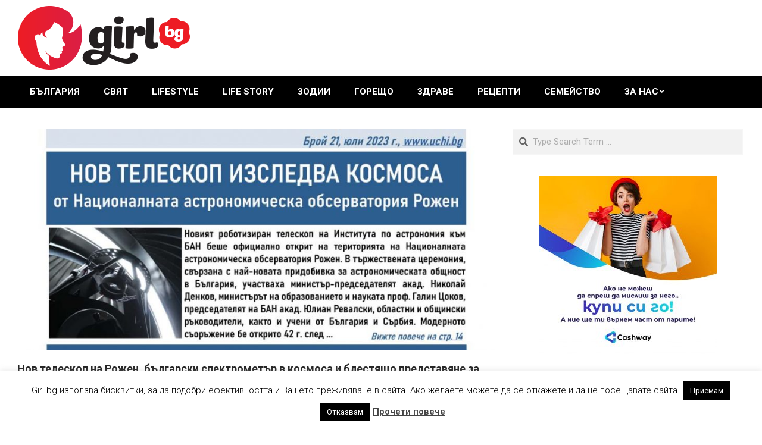

--- FILE ---
content_type: text/html; charset=UTF-8
request_url: https://girl.bg/2023/08/01/nov-teleskop-na-rozhen-balgarski-spektrometar-v-kosmosa-i-blestyashto-predstavyane-za-olimpijtsite-ni-v-noviya-broj-na-vestnik-uchi-bg/
body_size: 22750
content:
<!DOCTYPE html>
<html lang="bg-BG">

<head>
<meta charset="UTF-8" />
<meta name='robots' content='index, follow, max-image-preview:large, max-snippet:-1, max-video-preview:-1' />
<meta name="viewport" content="width=device-width, initial-scale=1" />
<meta name="generator" content="Magazine News Byte 2.12.1" />

	<!-- This site is optimized with the Yoast SEO plugin v26.7 - https://yoast.com/wordpress/plugins/seo/ -->
	<title>Нов телескоп на Рожен, български спектрометър в космоса и блестящо представяне за олимпийците ни в новия брой на вестник Uchi.bg | Girl.bg</title>
	<link rel="canonical" href="https://girl.bg/2023/08/01/nov-teleskop-na-rozhen-balgarski-spektrometar-v-kosmosa-i-blestyashto-predstavyane-za-olimpijtsite-ni-v-noviya-broj-na-vestnik-uchi-bg/" />
	<meta property="og:locale" content="bg_BG" />
	<meta property="og:type" content="article" />
	<meta property="og:title" content="Нов телескоп на Рожен, български спектрометър в космоса и блестящо представяне за олимпийците ни в новия брой на вестник Uchi.bg | Girl.bg" />
	<meta property="og:description" content="Новият брой на вестник Uchi.bg е вече тук и в него можете да видите: &#8211; Нов телескоп изследва космоса от Националната астрономическа обсерватория Рожен; &#8211; Български спетрометър участва в първата комерсиална мисия на Virgin Galactic; &#8211; Шест медала за математиците ни от Международната олимпиада в Япония; &#8211; INSAIT ще ръководивиж повече" />
	<meta property="og:url" content="https://girl.bg/2023/08/01/nov-teleskop-na-rozhen-balgarski-spektrometar-v-kosmosa-i-blestyashto-predstavyane-za-olimpijtsite-ni-v-noviya-broj-na-vestnik-uchi-bg/" />
	<meta property="og:site_name" content="Girl.bg" />
	<meta property="article:publisher" content="https://www.facebook.com/%d0%94%d0%b5%d1%86%d0%b0%d1%82%d0%b0-%d1%81%d0%b0-%d0%bd%d0%b0%d1%88%d0%b0%d1%82%d0%b0-%d0%b3%d0%be%d1%80%d0%b4%d0%be%d1%81%d1%82-805677522792327/" />
	<meta property="article:published_time" content="2023-08-01T11:58:16+00:00" />
	<meta property="og:image" content="https://girl.bg/wp-content/uploads/2023/08/Vestnik-Uchi.bg-21-broi-pyrva.jpg" />
	<meta property="og:image:width" content="1024" />
	<meta property="og:image:height" content="1448" />
	<meta property="og:image:type" content="image/jpeg" />
	<meta name="author" content="Girl&#039;s power" />
	<meta name="twitter:card" content="summary_large_image" />
	<meta name="twitter:creator" content="@Neutralencom" />
	<meta name="twitter:site" content="@Neutralencom" />
	<meta name="twitter:label1" content="Written by" />
	<meta name="twitter:data1" content="Girl&#039;s power" />
	<script type="application/ld+json" class="yoast-schema-graph">{"@context":"https://schema.org","@graph":[{"@type":"Article","@id":"https://girl.bg/2023/08/01/nov-teleskop-na-rozhen-balgarski-spektrometar-v-kosmosa-i-blestyashto-predstavyane-za-olimpijtsite-ni-v-noviya-broj-na-vestnik-uchi-bg/#article","isPartOf":{"@id":"https://girl.bg/2023/08/01/nov-teleskop-na-rozhen-balgarski-spektrometar-v-kosmosa-i-blestyashto-predstavyane-za-olimpijtsite-ni-v-noviya-broj-na-vestnik-uchi-bg/"},"author":{"name":"Girl's power","@id":"https://girl.bg/#/schema/person/d322d3566e79240ac6b31ed0df752f45"},"headline":"Нов телескоп на Рожен, български спектрометър в космоса и блестящо представяне за олимпийците ни в новия брой на вестник Uchi.bg","datePublished":"2023-08-01T11:58:16+00:00","mainEntityOfPage":{"@id":"https://girl.bg/2023/08/01/nov-teleskop-na-rozhen-balgarski-spektrometar-v-kosmosa-i-blestyashto-predstavyane-za-olimpijtsite-ni-v-noviya-broj-na-vestnik-uchi-bg/"},"wordCount":200,"commentCount":0,"image":{"@id":"https://girl.bg/2023/08/01/nov-teleskop-na-rozhen-balgarski-spektrometar-v-kosmosa-i-blestyashto-predstavyane-za-olimpijtsite-ni-v-noviya-broj-na-vestnik-uchi-bg/#primaryimage"},"thumbnailUrl":"https://girl.bg/wp-content/uploads/2023/08/Vestnik-Uchi.bg-21-broi-pyrva.jpg","keywords":["INSAIT","Virgin Galactic","вестник Uchi.bg","Националната астрономическа обсерватория Рожен"],"articleSection":["България","Горещо"],"inLanguage":"bg-BG","potentialAction":[{"@type":"CommentAction","name":"Comment","target":["https://girl.bg/2023/08/01/nov-teleskop-na-rozhen-balgarski-spektrometar-v-kosmosa-i-blestyashto-predstavyane-za-olimpijtsite-ni-v-noviya-broj-na-vestnik-uchi-bg/#respond"]}]},{"@type":"WebPage","@id":"https://girl.bg/2023/08/01/nov-teleskop-na-rozhen-balgarski-spektrometar-v-kosmosa-i-blestyashto-predstavyane-za-olimpijtsite-ni-v-noviya-broj-na-vestnik-uchi-bg/","url":"https://girl.bg/2023/08/01/nov-teleskop-na-rozhen-balgarski-spektrometar-v-kosmosa-i-blestyashto-predstavyane-za-olimpijtsite-ni-v-noviya-broj-na-vestnik-uchi-bg/","name":"Нов телескоп на Рожен, български спектрометър в космоса и блестящо представяне за олимпийците ни в новия брой на вестник Uchi.bg | Girl.bg","isPartOf":{"@id":"https://girl.bg/#website"},"primaryImageOfPage":{"@id":"https://girl.bg/2023/08/01/nov-teleskop-na-rozhen-balgarski-spektrometar-v-kosmosa-i-blestyashto-predstavyane-za-olimpijtsite-ni-v-noviya-broj-na-vestnik-uchi-bg/#primaryimage"},"image":{"@id":"https://girl.bg/2023/08/01/nov-teleskop-na-rozhen-balgarski-spektrometar-v-kosmosa-i-blestyashto-predstavyane-za-olimpijtsite-ni-v-noviya-broj-na-vestnik-uchi-bg/#primaryimage"},"thumbnailUrl":"https://girl.bg/wp-content/uploads/2023/08/Vestnik-Uchi.bg-21-broi-pyrva.jpg","datePublished":"2023-08-01T11:58:16+00:00","author":{"@id":"https://girl.bg/#/schema/person/d322d3566e79240ac6b31ed0df752f45"},"breadcrumb":{"@id":"https://girl.bg/2023/08/01/nov-teleskop-na-rozhen-balgarski-spektrometar-v-kosmosa-i-blestyashto-predstavyane-za-olimpijtsite-ni-v-noviya-broj-na-vestnik-uchi-bg/#breadcrumb"},"inLanguage":"bg-BG","potentialAction":[{"@type":"ReadAction","target":["https://girl.bg/2023/08/01/nov-teleskop-na-rozhen-balgarski-spektrometar-v-kosmosa-i-blestyashto-predstavyane-za-olimpijtsite-ni-v-noviya-broj-na-vestnik-uchi-bg/"]}]},{"@type":"ImageObject","inLanguage":"bg-BG","@id":"https://girl.bg/2023/08/01/nov-teleskop-na-rozhen-balgarski-spektrometar-v-kosmosa-i-blestyashto-predstavyane-za-olimpijtsite-ni-v-noviya-broj-na-vestnik-uchi-bg/#primaryimage","url":"https://girl.bg/wp-content/uploads/2023/08/Vestnik-Uchi.bg-21-broi-pyrva.jpg","contentUrl":"https://girl.bg/wp-content/uploads/2023/08/Vestnik-Uchi.bg-21-broi-pyrva.jpg","width":1024,"height":1448},{"@type":"BreadcrumbList","@id":"https://girl.bg/2023/08/01/nov-teleskop-na-rozhen-balgarski-spektrometar-v-kosmosa-i-blestyashto-predstavyane-za-olimpijtsite-ni-v-noviya-broj-na-vestnik-uchi-bg/#breadcrumb","itemListElement":[{"@type":"ListItem","position":1,"name":"Начало","item":"https://girl.bg/"},{"@type":"ListItem","position":2,"name":"Нов телескоп на Рожен, български спектрометър в космоса и блестящо представяне за олимпийците ни в новия брой на вестник Uchi.bg"}]},{"@type":"WebSite","@id":"https://girl.bg/#website","url":"https://girl.bg/","name":"Girl.bg","description":"Интернет портал за момичета","potentialAction":[{"@type":"SearchAction","target":{"@type":"EntryPoint","urlTemplate":"https://girl.bg/?s={search_term_string}"},"query-input":{"@type":"PropertyValueSpecification","valueRequired":true,"valueName":"search_term_string"}}],"inLanguage":"bg-BG"},{"@type":"Person","@id":"https://girl.bg/#/schema/person/d322d3566e79240ac6b31ed0df752f45","name":"Girl's power","image":{"@type":"ImageObject","inLanguage":"bg-BG","@id":"https://girl.bg/#/schema/person/image/","url":"https://secure.gravatar.com/avatar/74c121a5aaac3999930b785880e10b162df4fa4c18c945f84aacfe93c880da48?s=96&d=identicon&r=pg","contentUrl":"https://secure.gravatar.com/avatar/74c121a5aaac3999930b785880e10b162df4fa4c18c945f84aacfe93c880da48?s=96&d=identicon&r=pg","caption":"Girl's power"},"sameAs":["https://girl.bg/"],"url":"https://girl.bg/author/alexinfoag/"}]}</script>
	<!-- / Yoast SEO plugin. -->


<link rel='dns-prefetch' href='//secure.gravatar.com' />
<link rel='dns-prefetch' href='//stats.wp.com' />
<link rel='dns-prefetch' href='//fonts.googleapis.com' />
<link rel='dns-prefetch' href='//v0.wordpress.com' />
<link rel='dns-prefetch' href='//widgets.wp.com' />
<link rel='dns-prefetch' href='//s0.wp.com' />
<link rel='dns-prefetch' href='//0.gravatar.com' />
<link rel='dns-prefetch' href='//1.gravatar.com' />
<link rel='dns-prefetch' href='//2.gravatar.com' />
<link rel='dns-prefetch' href='//jetpack.wordpress.com' />
<link rel='dns-prefetch' href='//public-api.wordpress.com' />
<link rel="alternate" type="application/rss+xml" title="Girl.bg &raquo; Поток" href="https://girl.bg/feed/" />
<link rel="alternate" type="application/rss+xml" title="Girl.bg &raquo; поток за коментари" href="https://girl.bg/comments/feed/" />
<link rel="alternate" type="application/rss+xml" title="Girl.bg &raquo; поток за коментари на Нов телескоп на Рожен, български спектрометър в космоса и блестящо представяне за олимпийците ни в новия брой на вестник Uchi.bg" href="https://girl.bg/2023/08/01/nov-teleskop-na-rozhen-balgarski-spektrometar-v-kosmosa-i-blestyashto-predstavyane-za-olimpijtsite-ni-v-noviya-broj-na-vestnik-uchi-bg/feed/" />
<link rel="pingback" href="https://girl.bg/xmlrpc.php" />
<link rel="alternate" title="oEmbed (JSON)" type="application/json+oembed" href="https://girl.bg/wp-json/oembed/1.0/embed?url=https%3A%2F%2Fgirl.bg%2F2023%2F08%2F01%2Fnov-teleskop-na-rozhen-balgarski-spektrometar-v-kosmosa-i-blestyashto-predstavyane-za-olimpijtsite-ni-v-noviya-broj-na-vestnik-uchi-bg%2F" />
<link rel="alternate" title="oEmbed (XML)" type="text/xml+oembed" href="https://girl.bg/wp-json/oembed/1.0/embed?url=https%3A%2F%2Fgirl.bg%2F2023%2F08%2F01%2Fnov-teleskop-na-rozhen-balgarski-spektrometar-v-kosmosa-i-blestyashto-predstavyane-za-olimpijtsite-ni-v-noviya-broj-na-vestnik-uchi-bg%2F&#038;format=xml" />
<link rel="preload" href="https://girl.bg/wp-content/themes/magazine-news-byte/library/fonticons/webfonts/fa-solid-900.woff2" as="font" crossorigin="anonymous">
<link rel="preload" href="https://girl.bg/wp-content/themes/magazine-news-byte/library/fonticons/webfonts/fa-regular-400.woff2" as="font" crossorigin="anonymous">
<link rel="preload" href="https://girl.bg/wp-content/themes/magazine-news-byte/library/fonticons/webfonts/fa-brands-400.woff2" as="font" crossorigin="anonymous">
<style id='wp-img-auto-sizes-contain-inline-css'>
img:is([sizes=auto i],[sizes^="auto," i]){contain-intrinsic-size:3000px 1500px}
/*# sourceURL=wp-img-auto-sizes-contain-inline-css */
</style>
<link rel='stylesheet' id='jetpack_related-posts-css' href='https://girl.bg/wp-content/plugins/jetpack/modules/related-posts/related-posts.css?ver=20240116' media='all' />
<style id='wp-emoji-styles-inline-css'>

	img.wp-smiley, img.emoji {
		display: inline !important;
		border: none !important;
		box-shadow: none !important;
		height: 1em !important;
		width: 1em !important;
		margin: 0 0.07em !important;
		vertical-align: -0.1em !important;
		background: none !important;
		padding: 0 !important;
	}
/*# sourceURL=wp-emoji-styles-inline-css */
</style>
<style id='wp-block-library-inline-css'>
:root{--wp-block-synced-color:#7a00df;--wp-block-synced-color--rgb:122,0,223;--wp-bound-block-color:var(--wp-block-synced-color);--wp-editor-canvas-background:#ddd;--wp-admin-theme-color:#007cba;--wp-admin-theme-color--rgb:0,124,186;--wp-admin-theme-color-darker-10:#006ba1;--wp-admin-theme-color-darker-10--rgb:0,107,160.5;--wp-admin-theme-color-darker-20:#005a87;--wp-admin-theme-color-darker-20--rgb:0,90,135;--wp-admin-border-width-focus:2px}@media (min-resolution:192dpi){:root{--wp-admin-border-width-focus:1.5px}}.wp-element-button{cursor:pointer}:root .has-very-light-gray-background-color{background-color:#eee}:root .has-very-dark-gray-background-color{background-color:#313131}:root .has-very-light-gray-color{color:#eee}:root .has-very-dark-gray-color{color:#313131}:root .has-vivid-green-cyan-to-vivid-cyan-blue-gradient-background{background:linear-gradient(135deg,#00d084,#0693e3)}:root .has-purple-crush-gradient-background{background:linear-gradient(135deg,#34e2e4,#4721fb 50%,#ab1dfe)}:root .has-hazy-dawn-gradient-background{background:linear-gradient(135deg,#faaca8,#dad0ec)}:root .has-subdued-olive-gradient-background{background:linear-gradient(135deg,#fafae1,#67a671)}:root .has-atomic-cream-gradient-background{background:linear-gradient(135deg,#fdd79a,#004a59)}:root .has-nightshade-gradient-background{background:linear-gradient(135deg,#330968,#31cdcf)}:root .has-midnight-gradient-background{background:linear-gradient(135deg,#020381,#2874fc)}:root{--wp--preset--font-size--normal:16px;--wp--preset--font-size--huge:42px}.has-regular-font-size{font-size:1em}.has-larger-font-size{font-size:2.625em}.has-normal-font-size{font-size:var(--wp--preset--font-size--normal)}.has-huge-font-size{font-size:var(--wp--preset--font-size--huge)}.has-text-align-center{text-align:center}.has-text-align-left{text-align:left}.has-text-align-right{text-align:right}.has-fit-text{white-space:nowrap!important}#end-resizable-editor-section{display:none}.aligncenter{clear:both}.items-justified-left{justify-content:flex-start}.items-justified-center{justify-content:center}.items-justified-right{justify-content:flex-end}.items-justified-space-between{justify-content:space-between}.screen-reader-text{border:0;clip-path:inset(50%);height:1px;margin:-1px;overflow:hidden;padding:0;position:absolute;width:1px;word-wrap:normal!important}.screen-reader-text:focus{background-color:#ddd;clip-path:none;color:#444;display:block;font-size:1em;height:auto;left:5px;line-height:normal;padding:15px 23px 14px;text-decoration:none;top:5px;width:auto;z-index:100000}html :where(.has-border-color){border-style:solid}html :where([style*=border-top-color]){border-top-style:solid}html :where([style*=border-right-color]){border-right-style:solid}html :where([style*=border-bottom-color]){border-bottom-style:solid}html :where([style*=border-left-color]){border-left-style:solid}html :where([style*=border-width]){border-style:solid}html :where([style*=border-top-width]){border-top-style:solid}html :where([style*=border-right-width]){border-right-style:solid}html :where([style*=border-bottom-width]){border-bottom-style:solid}html :where([style*=border-left-width]){border-left-style:solid}html :where(img[class*=wp-image-]){height:auto;max-width:100%}:where(figure){margin:0 0 1em}html :where(.is-position-sticky){--wp-admin--admin-bar--position-offset:var(--wp-admin--admin-bar--height,0px)}@media screen and (max-width:600px){html :where(.is-position-sticky){--wp-admin--admin-bar--position-offset:0px}}

/*# sourceURL=wp-block-library-inline-css */
</style><style id='global-styles-inline-css'>
:root{--wp--preset--aspect-ratio--square: 1;--wp--preset--aspect-ratio--4-3: 4/3;--wp--preset--aspect-ratio--3-4: 3/4;--wp--preset--aspect-ratio--3-2: 3/2;--wp--preset--aspect-ratio--2-3: 2/3;--wp--preset--aspect-ratio--16-9: 16/9;--wp--preset--aspect-ratio--9-16: 9/16;--wp--preset--color--black: #000000;--wp--preset--color--cyan-bluish-gray: #abb8c3;--wp--preset--color--white: #ffffff;--wp--preset--color--pale-pink: #f78da7;--wp--preset--color--vivid-red: #cf2e2e;--wp--preset--color--luminous-vivid-orange: #ff6900;--wp--preset--color--luminous-vivid-amber: #fcb900;--wp--preset--color--light-green-cyan: #7bdcb5;--wp--preset--color--vivid-green-cyan: #00d084;--wp--preset--color--pale-cyan-blue: #8ed1fc;--wp--preset--color--vivid-cyan-blue: #0693e3;--wp--preset--color--vivid-purple: #9b51e0;--wp--preset--color--accent: #bd2e2e;--wp--preset--color--accent-font: #ffffff;--wp--preset--gradient--vivid-cyan-blue-to-vivid-purple: linear-gradient(135deg,rgb(6,147,227) 0%,rgb(155,81,224) 100%);--wp--preset--gradient--light-green-cyan-to-vivid-green-cyan: linear-gradient(135deg,rgb(122,220,180) 0%,rgb(0,208,130) 100%);--wp--preset--gradient--luminous-vivid-amber-to-luminous-vivid-orange: linear-gradient(135deg,rgb(252,185,0) 0%,rgb(255,105,0) 100%);--wp--preset--gradient--luminous-vivid-orange-to-vivid-red: linear-gradient(135deg,rgb(255,105,0) 0%,rgb(207,46,46) 100%);--wp--preset--gradient--very-light-gray-to-cyan-bluish-gray: linear-gradient(135deg,rgb(238,238,238) 0%,rgb(169,184,195) 100%);--wp--preset--gradient--cool-to-warm-spectrum: linear-gradient(135deg,rgb(74,234,220) 0%,rgb(151,120,209) 20%,rgb(207,42,186) 40%,rgb(238,44,130) 60%,rgb(251,105,98) 80%,rgb(254,248,76) 100%);--wp--preset--gradient--blush-light-purple: linear-gradient(135deg,rgb(255,206,236) 0%,rgb(152,150,240) 100%);--wp--preset--gradient--blush-bordeaux: linear-gradient(135deg,rgb(254,205,165) 0%,rgb(254,45,45) 50%,rgb(107,0,62) 100%);--wp--preset--gradient--luminous-dusk: linear-gradient(135deg,rgb(255,203,112) 0%,rgb(199,81,192) 50%,rgb(65,88,208) 100%);--wp--preset--gradient--pale-ocean: linear-gradient(135deg,rgb(255,245,203) 0%,rgb(182,227,212) 50%,rgb(51,167,181) 100%);--wp--preset--gradient--electric-grass: linear-gradient(135deg,rgb(202,248,128) 0%,rgb(113,206,126) 100%);--wp--preset--gradient--midnight: linear-gradient(135deg,rgb(2,3,129) 0%,rgb(40,116,252) 100%);--wp--preset--font-size--small: 13px;--wp--preset--font-size--medium: 20px;--wp--preset--font-size--large: 36px;--wp--preset--font-size--x-large: 42px;--wp--preset--spacing--20: 0.44rem;--wp--preset--spacing--30: 0.67rem;--wp--preset--spacing--40: 1rem;--wp--preset--spacing--50: 1.5rem;--wp--preset--spacing--60: 2.25rem;--wp--preset--spacing--70: 3.38rem;--wp--preset--spacing--80: 5.06rem;--wp--preset--shadow--natural: 6px 6px 9px rgba(0, 0, 0, 0.2);--wp--preset--shadow--deep: 12px 12px 50px rgba(0, 0, 0, 0.4);--wp--preset--shadow--sharp: 6px 6px 0px rgba(0, 0, 0, 0.2);--wp--preset--shadow--outlined: 6px 6px 0px -3px rgb(255, 255, 255), 6px 6px rgb(0, 0, 0);--wp--preset--shadow--crisp: 6px 6px 0px rgb(0, 0, 0);}:where(.is-layout-flex){gap: 0.5em;}:where(.is-layout-grid){gap: 0.5em;}body .is-layout-flex{display: flex;}.is-layout-flex{flex-wrap: wrap;align-items: center;}.is-layout-flex > :is(*, div){margin: 0;}body .is-layout-grid{display: grid;}.is-layout-grid > :is(*, div){margin: 0;}:where(.wp-block-columns.is-layout-flex){gap: 2em;}:where(.wp-block-columns.is-layout-grid){gap: 2em;}:where(.wp-block-post-template.is-layout-flex){gap: 1.25em;}:where(.wp-block-post-template.is-layout-grid){gap: 1.25em;}.has-black-color{color: var(--wp--preset--color--black) !important;}.has-cyan-bluish-gray-color{color: var(--wp--preset--color--cyan-bluish-gray) !important;}.has-white-color{color: var(--wp--preset--color--white) !important;}.has-pale-pink-color{color: var(--wp--preset--color--pale-pink) !important;}.has-vivid-red-color{color: var(--wp--preset--color--vivid-red) !important;}.has-luminous-vivid-orange-color{color: var(--wp--preset--color--luminous-vivid-orange) !important;}.has-luminous-vivid-amber-color{color: var(--wp--preset--color--luminous-vivid-amber) !important;}.has-light-green-cyan-color{color: var(--wp--preset--color--light-green-cyan) !important;}.has-vivid-green-cyan-color{color: var(--wp--preset--color--vivid-green-cyan) !important;}.has-pale-cyan-blue-color{color: var(--wp--preset--color--pale-cyan-blue) !important;}.has-vivid-cyan-blue-color{color: var(--wp--preset--color--vivid-cyan-blue) !important;}.has-vivid-purple-color{color: var(--wp--preset--color--vivid-purple) !important;}.has-black-background-color{background-color: var(--wp--preset--color--black) !important;}.has-cyan-bluish-gray-background-color{background-color: var(--wp--preset--color--cyan-bluish-gray) !important;}.has-white-background-color{background-color: var(--wp--preset--color--white) !important;}.has-pale-pink-background-color{background-color: var(--wp--preset--color--pale-pink) !important;}.has-vivid-red-background-color{background-color: var(--wp--preset--color--vivid-red) !important;}.has-luminous-vivid-orange-background-color{background-color: var(--wp--preset--color--luminous-vivid-orange) !important;}.has-luminous-vivid-amber-background-color{background-color: var(--wp--preset--color--luminous-vivid-amber) !important;}.has-light-green-cyan-background-color{background-color: var(--wp--preset--color--light-green-cyan) !important;}.has-vivid-green-cyan-background-color{background-color: var(--wp--preset--color--vivid-green-cyan) !important;}.has-pale-cyan-blue-background-color{background-color: var(--wp--preset--color--pale-cyan-blue) !important;}.has-vivid-cyan-blue-background-color{background-color: var(--wp--preset--color--vivid-cyan-blue) !important;}.has-vivid-purple-background-color{background-color: var(--wp--preset--color--vivid-purple) !important;}.has-black-border-color{border-color: var(--wp--preset--color--black) !important;}.has-cyan-bluish-gray-border-color{border-color: var(--wp--preset--color--cyan-bluish-gray) !important;}.has-white-border-color{border-color: var(--wp--preset--color--white) !important;}.has-pale-pink-border-color{border-color: var(--wp--preset--color--pale-pink) !important;}.has-vivid-red-border-color{border-color: var(--wp--preset--color--vivid-red) !important;}.has-luminous-vivid-orange-border-color{border-color: var(--wp--preset--color--luminous-vivid-orange) !important;}.has-luminous-vivid-amber-border-color{border-color: var(--wp--preset--color--luminous-vivid-amber) !important;}.has-light-green-cyan-border-color{border-color: var(--wp--preset--color--light-green-cyan) !important;}.has-vivid-green-cyan-border-color{border-color: var(--wp--preset--color--vivid-green-cyan) !important;}.has-pale-cyan-blue-border-color{border-color: var(--wp--preset--color--pale-cyan-blue) !important;}.has-vivid-cyan-blue-border-color{border-color: var(--wp--preset--color--vivid-cyan-blue) !important;}.has-vivid-purple-border-color{border-color: var(--wp--preset--color--vivid-purple) !important;}.has-vivid-cyan-blue-to-vivid-purple-gradient-background{background: var(--wp--preset--gradient--vivid-cyan-blue-to-vivid-purple) !important;}.has-light-green-cyan-to-vivid-green-cyan-gradient-background{background: var(--wp--preset--gradient--light-green-cyan-to-vivid-green-cyan) !important;}.has-luminous-vivid-amber-to-luminous-vivid-orange-gradient-background{background: var(--wp--preset--gradient--luminous-vivid-amber-to-luminous-vivid-orange) !important;}.has-luminous-vivid-orange-to-vivid-red-gradient-background{background: var(--wp--preset--gradient--luminous-vivid-orange-to-vivid-red) !important;}.has-very-light-gray-to-cyan-bluish-gray-gradient-background{background: var(--wp--preset--gradient--very-light-gray-to-cyan-bluish-gray) !important;}.has-cool-to-warm-spectrum-gradient-background{background: var(--wp--preset--gradient--cool-to-warm-spectrum) !important;}.has-blush-light-purple-gradient-background{background: var(--wp--preset--gradient--blush-light-purple) !important;}.has-blush-bordeaux-gradient-background{background: var(--wp--preset--gradient--blush-bordeaux) !important;}.has-luminous-dusk-gradient-background{background: var(--wp--preset--gradient--luminous-dusk) !important;}.has-pale-ocean-gradient-background{background: var(--wp--preset--gradient--pale-ocean) !important;}.has-electric-grass-gradient-background{background: var(--wp--preset--gradient--electric-grass) !important;}.has-midnight-gradient-background{background: var(--wp--preset--gradient--midnight) !important;}.has-small-font-size{font-size: var(--wp--preset--font-size--small) !important;}.has-medium-font-size{font-size: var(--wp--preset--font-size--medium) !important;}.has-large-font-size{font-size: var(--wp--preset--font-size--large) !important;}.has-x-large-font-size{font-size: var(--wp--preset--font-size--x-large) !important;}
/*# sourceURL=global-styles-inline-css */
</style>

<style id='classic-theme-styles-inline-css'>
/*! This file is auto-generated */
.wp-block-button__link{color:#fff;background-color:#32373c;border-radius:9999px;box-shadow:none;text-decoration:none;padding:calc(.667em + 2px) calc(1.333em + 2px);font-size:1.125em}.wp-block-file__button{background:#32373c;color:#fff;text-decoration:none}
/*# sourceURL=/wp-includes/css/classic-themes.min.css */
</style>
<link rel='stylesheet' id='titan-adminbar-styles-css' href='https://girl.bg/wp-content/plugins/anti-spam/assets/css/admin-bar.css?ver=7.4.0' media='all' />
<link rel='stylesheet' id='cntctfrm_form_style-css' href='https://girl.bg/wp-content/plugins/contact-form-plugin/css/form_style.css?ver=4.3.6' media='all' />
<link rel='stylesheet' id='cookie-law-info-css' href='https://girl.bg/wp-content/plugins/cookie-law-info/legacy/public/css/cookie-law-info-public.css?ver=3.3.9.1' media='all' />
<link rel='stylesheet' id='cookie-law-info-gdpr-css' href='https://girl.bg/wp-content/plugins/cookie-law-info/legacy/public/css/cookie-law-info-gdpr.css?ver=3.3.9.1' media='all' />
<link rel='stylesheet' id='lightSlider-css' href='https://girl.bg/wp-content/plugins/hootkit/assets/lightSlider.min.css?ver=1.1.2' media='' />
<link rel='stylesheet' id='font-awesome-css' href='https://girl.bg/wp-content/themes/magazine-news-byte/library/fonticons/font-awesome.css?ver=5.15.4' media='all' />
<link rel='stylesheet' id='jetpack_likes-css' href='https://girl.bg/wp-content/plugins/jetpack/modules/likes/style.css?ver=15.4' media='all' />
<link rel='stylesheet' id='magnb-googlefont-css' href='https://fonts.googleapis.com/css2?family=Roboto:ital,wght@0,300;0,400;0,500;0,600;0,700;0,800;1,400;1,700&#038;family=Lora:ital,wght@0,400;0,700;1,400;1,700&#038;display=swap' media='all' />
<link rel='stylesheet' id='hoot-style-css' href='https://girl.bg/wp-content/themes/magazine-news-byte/style.css?ver=2.12.1' media='all' />
<link rel='stylesheet' id='magnb-hootkit-css' href='https://girl.bg/wp-content/themes/magazine-news-byte/hootkit/hootkit.css?ver=2.12.1' media='all' />
<link rel='stylesheet' id='hoot-wpblocks-css' href='https://girl.bg/wp-content/themes/magazine-news-byte/include/blocks/wpblocks.css?ver=2.12.1' media='all' />
<style id='hoot-wpblocks-inline-css'>
.hgrid {  max-width: 1440px; }  a {  color: #bd2e2e; }  a:hover {  color: #8e2222; }  .accent-typo {  background: #bd2e2e;  color: #ffffff; }  .invert-typo {  color: #ffffff; }  .enforce-typo {  background: #ffffff; }  body.wordpress input[type="submit"], body.wordpress #submit, body.wordpress .button {  border-color: #bd2e2e;  background: #bd2e2e;  color: #ffffff; }  body.wordpress input[type="submit"]:hover, body.wordpress #submit:hover, body.wordpress .button:hover, body.wordpress input[type="submit"]:focus, body.wordpress #submit:focus, body.wordpress .button:focus {  color: #bd2e2e;  background: #ffffff; }  h1, h2, h3, h4, h5, h6, .title, .titlefont {  font-family: "Roboto", sans-serif;  text-transform: none; }  #main.main,#header-supplementary {  background: #ffffff; }  #header-supplementary {  background: #bd2e2e;  color: #ffffff; }  #header-supplementary h1, #header-supplementary h2, #header-supplementary h3, #header-supplementary h4, #header-supplementary h5, #header-supplementary h6, #header-supplementary .title {  color: inherit;  margin: 0px; }  #header-supplementary .js-search .searchform.expand .searchtext {  background: #bd2e2e; }  #header-supplementary .js-search .searchform.expand .searchtext, #header-supplementary .js-search .searchform.expand .js-search-placeholder, .header-supplementary a, .header-supplementary a:hover {  color: inherit; }  #header-supplementary .menu-items > li > a {  color: #ffffff; }  #header-supplementary .menu-items li.current-menu-item:not(.nohighlight), #header-supplementary .menu-items li.current-menu-ancestor, #header-supplementary .menu-items li:hover {  background: #ffffff; }  #header-supplementary .menu-items li.current-menu-item:not(.nohighlight) > a, #header-supplementary .menu-items li.current-menu-ancestor > a, #header-supplementary .menu-items li:hover > a {  color: #bd2e2e; }  #topbar {  background: #bd2e2e;  color: #ffffff; }  #topbar.js-search .searchform.expand .searchtext {  background: #bd2e2e; }  #topbar.js-search .searchform.expand .searchtext,#topbar .js-search-placeholder {  color: #ffffff; }  #site-logo.logo-border {  border-color: #bd2e2e; }  .header-aside-search.js-search .searchform i.fa-search {  color: #bd2e2e; }  #site-title {  font-family: "Lora", serif;  text-transform: uppercase; }  #site-description {  text-transform: uppercase; }  .site-logo-with-icon #site-title i {  font-size: 50px; }  .site-logo-mixed-image img {  max-width: 200px; }  .site-title-line em {  color: #bd2e2e; }  .site-title-line mark {  background: #bd2e2e;  color: #ffffff; }  .site-title-heading-font {  font-family: "Roboto", sans-serif; }  .menu-items ul {  background: #ffffff; }  .menu-items li.current-menu-item:not(.nohighlight), .menu-items li.current-menu-ancestor, .menu-items li:hover {  background: #bd2e2e; }  .menu-items li.current-menu-item:not(.nohighlight) > a, .menu-items li.current-menu-ancestor > a, .menu-items li:hover > a {  color: #ffffff; }  .more-link, .more-link a {  color: #bd2e2e; }  .more-link:hover, .more-link:hover a {  color: #8e2222; }  .sidebar .widget-title,.sub-footer .widget-title, .footer .widget-title {  background: #bd2e2e;  color: #ffffff; }  .main-content-grid,.widget,.frontpage-area {  margin-top: 35px; }  .widget,.frontpage-area {  margin-bottom: 35px; }  .frontpage-area.module-bg-highlight, .frontpage-area.module-bg-color, .frontpage-area.module-bg-image {  padding: 35px 0; }  .footer .widget {  margin: 20px 0; }  .js-search .searchform.expand .searchtext {  background: #ffffff; }  #infinite-handle span,.lrm-form a.button, .lrm-form button, .lrm-form button[type=submit], .lrm-form #buddypress input[type=submit], .lrm-form input[type=submit],.widget_newsletterwidget input.tnp-submit[type=submit], .widget_newsletterwidgetminimal input.tnp-submit[type=submit],.widget_breadcrumb_navxt .breadcrumbs > .hoot-bcn-pretext {  background: #bd2e2e;  color: #ffffff; }  .woocommerce nav.woocommerce-pagination ul li a:focus, .woocommerce nav.woocommerce-pagination ul li a:hover {  color: #8e2222; }  .woocommerce div.product .woocommerce-tabs ul.tabs li:hover,.woocommerce div.product .woocommerce-tabs ul.tabs li.active {  background: #bd2e2e; }  .woocommerce div.product .woocommerce-tabs ul.tabs li:hover a, .woocommerce div.product .woocommerce-tabs ul.tabs li:hover a:hover,.woocommerce div.product .woocommerce-tabs ul.tabs li.active a {  color: #ffffff; }  .wc-block-components-button, .woocommerce #respond input#submit.alt, .woocommerce a.button.alt, .woocommerce button.button.alt, .woocommerce input.button.alt {  border-color: #bd2e2e;  background: #bd2e2e;  color: #ffffff; }  .wc-block-components-button:hover, .woocommerce #respond input#submit.alt:hover, .woocommerce a.button.alt:hover, .woocommerce button.button.alt:hover, .woocommerce input.button.alt:hover {  background: #ffffff;  color: #bd2e2e; }  .widget_newsletterwidget input.tnp-submit[type=submit]:hover, .widget_newsletterwidgetminimal input.tnp-submit[type=submit]:hover {  background: #8e2222;  color: #ffffff; }  .widget_breadcrumb_navxt .breadcrumbs > .hoot-bcn-pretext:after {  border-left-color: #bd2e2e; }  .flycart-toggle, .flycart-panel {  background: #ffffff; }  .lSSlideOuter ul.lSPager.lSpg > li:hover a, .lSSlideOuter ul.lSPager.lSpg > li.active a {  background-color: #bd2e2e; }  .lSSlideOuter ul.lSPager.lSpg > li a {  border-color: #bd2e2e; }  .widget .viewall a {  background: #ffffff; }  .widget .viewall a:hover {  background: #ffffff;  color: #bd2e2e; }  .bottomborder-line:after,.bottomborder-shadow:after {  margin-top: 35px; }  .topborder-line:before,.topborder-shadow:before {  margin-bottom: 35px; }  .cta-subtitle {  color: #bd2e2e; }  .content-block-icon i {  color: #bd2e2e; }  .icon-style-circle,.icon-style-square {  border-color: #bd2e2e; }  .content-block-style3 .content-block-icon {  background: #ffffff; }  :root .has-accent-color,.is-style-outline>.wp-block-button__link:not(.has-text-color), .wp-block-button__link.is-style-outline:not(.has-text-color) {  color: #bd2e2e; }  :root .has-accent-background-color,.wp-block-button__link,.wp-block-button__link:hover,.wp-block-search__button,.wp-block-search__button:hover, .wp-block-file__button,.wp-block-file__button:hover {  background: #bd2e2e; }  :root .has-accent-font-color,.wp-block-button__link,.wp-block-button__link:hover,.wp-block-search__button,.wp-block-search__button:hover, .wp-block-file__button,.wp-block-file__button:hover {  color: #ffffff; }  :root .has-accent-font-background-color {  background: #ffffff; }  @media only screen and (max-width: 969px){ #header-supplementary .mobilemenu-fixed .menu-toggle, #header-supplementary .mobilemenu-fixed .menu-items {  background: #bd2e2e; }  .mobilemenu-fixed .menu-toggle, .mobilemenu-fixed .menu-items {  background: #ffffff; }  .sidebar {  margin-top: 35px; }  .frontpage-widgetarea > div.hgrid > [class*="hgrid-span-"] {  margin-bottom: 35px; }  } @media only screen and (min-width: 970px){ .slider-style2 .lSAction > a {  border-color: #bd2e2e;  background: #bd2e2e;  color: #ffffff; }  .slider-style2 .lSAction > a:hover {  background: #ffffff;  color: #bd2e2e; }  }
/*# sourceURL=hoot-wpblocks-inline-css */
</style>
<link rel='stylesheet' id='sharedaddy-css' href='https://girl.bg/wp-content/plugins/jetpack/modules/sharedaddy/sharing.css?ver=15.4' media='all' />
<link rel='stylesheet' id='social-logos-css' href='https://girl.bg/wp-content/plugins/jetpack/_inc/social-logos/social-logos.min.css?ver=15.4' media='all' />
<script id="jetpack_related-posts-js-extra">
var related_posts_js_options = {"post_heading":"h4"};
//# sourceURL=jetpack_related-posts-js-extra
</script>
<script src="https://girl.bg/wp-content/plugins/jetpack/_inc/build/related-posts/related-posts.min.js?ver=20240116" id="jetpack_related-posts-js"></script>
<script src="https://girl.bg/wp-includes/js/jquery/jquery.min.js?ver=3.7.1" id="jquery-core-js"></script>
<script src="https://girl.bg/wp-includes/js/jquery/jquery-migrate.min.js?ver=3.4.1" id="jquery-migrate-js"></script>
<script id="cookie-law-info-js-extra">
var Cli_Data = {"nn_cookie_ids":[],"cookielist":[],"non_necessary_cookies":[],"ccpaEnabled":"","ccpaRegionBased":"","ccpaBarEnabled":"","strictlyEnabled":["necessary","obligatoire"],"ccpaType":"gdpr","js_blocking":"","custom_integration":"","triggerDomRefresh":"","secure_cookies":""};
var cli_cookiebar_settings = {"animate_speed_hide":"500","animate_speed_show":"500","background":"#fff","border":"#444","border_on":"","button_1_button_colour":"#000","button_1_button_hover":"#000000","button_1_link_colour":"#fff","button_1_as_button":"1","button_1_new_win":"","button_2_button_colour":"#333","button_2_button_hover":"#292929","button_2_link_colour":"#444","button_2_as_button":"","button_2_hidebar":"","button_3_button_colour":"#000","button_3_button_hover":"#000000","button_3_link_colour":"#fff","button_3_as_button":"1","button_3_new_win":"","button_4_button_colour":"#000","button_4_button_hover":"#000000","button_4_link_colour":"#fff","button_4_as_button":"1","button_7_button_colour":"#61a229","button_7_button_hover":"#4e8221","button_7_link_colour":"#fff","button_7_as_button":"1","button_7_new_win":"","font_family":"inherit","header_fix":"","notify_animate_hide":"","notify_animate_show":"1","notify_div_id":"#cookie-law-info-bar","notify_position_horizontal":"right","notify_position_vertical":"bottom","scroll_close":"","scroll_close_reload":"","accept_close_reload":"","reject_close_reload":"","showagain_tab":"1","showagain_background":"#fff","showagain_border":"#000","showagain_div_id":"#cookie-law-info-again","showagain_x_position":"100px","text":"#000","show_once_yn":"1","show_once":"20000","logging_on":"","as_popup":"","popup_overlay":"1","bar_heading_text":"","cookie_bar_as":"banner","popup_showagain_position":"bottom-right","widget_position":"left"};
var log_object = {"ajax_url":"https://girl.bg/wp-admin/admin-ajax.php"};
//# sourceURL=cookie-law-info-js-extra
</script>
<script src="https://girl.bg/wp-content/plugins/cookie-law-info/legacy/public/js/cookie-law-info-public.js?ver=3.3.9.1" id="cookie-law-info-js"></script>
<link rel="https://api.w.org/" href="https://girl.bg/wp-json/" /><link rel="alternate" title="JSON" type="application/json" href="https://girl.bg/wp-json/wp/v2/posts/24363" /><link rel="EditURI" type="application/rsd+xml" title="RSD" href="https://girl.bg/xmlrpc.php?rsd" />
<meta name="generator" content="WordPress 6.9" />
<link rel='shortlink' href='https://wp.me/p8cUPY-6kX' />
<meta property="fb:app_id" content=""/><!-- Google tag (gtag.js) -->
<script async src="https://www.googletagmanager.com/gtag/js?id=G-G6V49S60R9"></script>
<script>
  window.dataLayer = window.dataLayer || [];
  function gtag(){dataLayer.push(arguments);}
  gtag('js', new Date());

  gtag('config', 'G-G6V49S60R9');
</script>

<script data-host="https://count.bg" data-dnt="false" src="https://count.bg/js/script.js" id="ZwSg9rf6GA" async defer></script>
	<style>img#wpstats{display:none}</style>
		      <meta name="onesignal" content="wordpress-plugin"/>
            <script>

      window.OneSignalDeferred = window.OneSignalDeferred || [];

      OneSignalDeferred.push(function(OneSignal) {
        var oneSignal_options = {};
        window._oneSignalInitOptions = oneSignal_options;

        oneSignal_options['serviceWorkerParam'] = { scope: '/' };
oneSignal_options['serviceWorkerPath'] = 'OneSignalSDKWorker.js.php';

        OneSignal.Notifications.setDefaultUrl("https://girl.bg");

        oneSignal_options['wordpress'] = true;
oneSignal_options['appId'] = 'f061013f-7552-4df0-bdb2-a9102cec0cbc';
oneSignal_options['allowLocalhostAsSecureOrigin'] = true;
oneSignal_options['welcomeNotification'] = { };
oneSignal_options['welcomeNotification']['title'] = "Последно от Girl.bg";
oneSignal_options['welcomeNotification']['message'] = "Благодарим Ви!";
oneSignal_options['welcomeNotification']['url'] = "https://girl.bg/";
oneSignal_options['path'] = "https://girl.bg/wp-content/plugins/onesignal-free-web-push-notifications/sdk_files/";
oneSignal_options['persistNotification'] = false;
oneSignal_options['promptOptions'] = { };
oneSignal_options['promptOptions']['actionMessage'] = "Искате ли да получавате известия от Girl.bg?";
oneSignal_options['promptOptions']['exampleNotificationTitleDesktop'] = "Получавай известия от Girl.bg";
oneSignal_options['promptOptions']['exampleNotificationMessageDesktop'] = "Получавай известия от Girl.bg";
oneSignal_options['promptOptions']['exampleNotificationTitleMobile'] = "Получавай известия от Girl.bg";
oneSignal_options['promptOptions']['exampleNotificationMessageMobile'] = "Получавай известия от Girl.bg";
oneSignal_options['promptOptions']['exampleNotificationCaption'] = "Можете да се отпишете по всяко време";
oneSignal_options['promptOptions']['acceptButtonText'] = "Съгласен съм";
oneSignal_options['promptOptions']['cancelButtonText'] = "Не, благодаря";
oneSignal_options['promptOptions']['siteName'] = "https://girl.bg/";
oneSignal_options['promptOptions']['autoAcceptTitle'] = "Съгласен съм";
oneSignal_options['notifyButton'] = { };
oneSignal_options['notifyButton']['enable'] = true;
oneSignal_options['notifyButton']['position'] = 'bottom-left';
oneSignal_options['notifyButton']['theme'] = 'default';
oneSignal_options['notifyButton']['size'] = 'medium';
oneSignal_options['notifyButton']['showCredit'] = true;
oneSignal_options['notifyButton']['text'] = {};
oneSignal_options['notifyButton']['text']['tip.state.unsubscribed'] = 'Благодарим Ви! Надяваме се да се абонирате отново.';
oneSignal_options['notifyButton']['text']['tip.state.subscribed'] = 'Благодарим Ви!';
oneSignal_options['notifyButton']['text']['tip.state.blocked'] = 'Вие няма да получавате известия';
oneSignal_options['notifyButton']['text']['message.action.subscribed'] = 'Благодарим Ви!';
oneSignal_options['notifyButton']['text']['message.action.resubscribed'] = 'Ще получавате известия от Girl.bg';
oneSignal_options['notifyButton']['text']['message.action.unsubscribed'] = 'Няма да получавате известия от Girl.bg';
oneSignal_options['notifyButton']['text']['dialog.main.title'] = 'Запиши се';
oneSignal_options['notifyButton']['text']['dialog.main.button.unsubscribe'] = 'Отпиши се';
oneSignal_options['notifyButton']['text']['dialog.blocked.title'] = 'Получавай известия';
oneSignal_options['notifyButton']['text']['dialog.blocked.message'] = 'Получавай известия';
oneSignal_options['notifyButton']['colors'] = {};
oneSignal_options['notifyButton']['offset'] = {};
              OneSignal.init(window._oneSignalInitOptions);
              OneSignal.Slidedown.promptPush()      });

      function documentInitOneSignal() {
        var oneSignal_elements = document.getElementsByClassName("OneSignal-prompt");

        var oneSignalLinkClickHandler = function(event) { OneSignal.Notifications.requestPermission(); event.preventDefault(); };        for(var i = 0; i < oneSignal_elements.length; i++)
          oneSignal_elements[i].addEventListener('click', oneSignalLinkClickHandler, false);
      }

      if (document.readyState === 'complete') {
           documentInitOneSignal();
      }
      else {
           window.addEventListener("load", function(event){
               documentInitOneSignal();
          });
      }
    </script>
<link rel="icon" href="https://girl.bg/wp-content/uploads/2016/12/cropped-fav-32x32.png" sizes="32x32" />
<link rel="icon" href="https://girl.bg/wp-content/uploads/2016/12/cropped-fav-192x192.png" sizes="192x192" />
<link rel="apple-touch-icon" href="https://girl.bg/wp-content/uploads/2016/12/cropped-fav-180x180.png" />
<meta name="msapplication-TileImage" content="https://girl.bg/wp-content/uploads/2016/12/cropped-fav-270x270.png" />
		<style id="wp-custom-css">
			.menu-items .menu-description {
    display: none;}
.menu-items > li > a {
    padding: 20px;}
#header-supplementary {
    background: #000;
}
@media screen and (max-width:1480px) {
.a2a_floating_style {
    display: none;
}
}		</style>
		<link rel='stylesheet' id='dashicons-css' href='https://girl.bg/wp-includes/css/dashicons.min.css?ver=6.9' media='all' />
<link rel='stylesheet' id='thickbox-css' href='https://girl.bg/wp-includes/js/thickbox/thickbox.css?ver=6.9' media='all' />
</head>

<body class="wp-singular post-template-default single single-post postid-24363 single-format-standard wp-custom-logo wp-theme-magazine-news-byte magazine-news-byte wordpress ltr bg bg-bg parent-theme logged-out custom-background singular singular-post singular-post-24363" dir="ltr" itemscope="itemscope" itemtype="https://schema.org/Blog">

	
	<a href="#main" class="screen-reader-text">Skip to content</a>

	
	<div id="page-wrapper" class=" site-stretch page-wrapper sitewrap-wide-right sidebarsN sidebars1 hoot-cf7-style hoot-mapp-style hoot-jetpack-style hoot-sticky-sidebar">

		
		<header id="header" class="site-header header-layout-primary-widget-area header-layout-secondary-bottom tablemenu" role="banner" itemscope="itemscope" itemtype="https://schema.org/WPHeader">

			
			<div id="header-primary" class=" header-part header-primary header-primary-widget-area">
				<div class="hgrid">
					<div class="table hgrid-span-12">
							<div id="branding" class="site-branding branding table-cell-mid">
		<div id="site-logo" class="site-logo-image">
			<div id="site-logo-image" class="site-logo-image"><div id="site-title" class="site-title" itemprop="headline"><a href="https://girl.bg/" class="custom-logo-link" rel="home"><img width="290" height="107" src="https://girl.bg/wp-content/uploads/2017/04/cropped-logo.png" class="custom-logo" alt="Girl.bg" /></a><div style="height: 1px;width: 1px;margin: -1px;overflow: hidden;position: absolute !important">Girl.bg</div></div></div>		</div>
	</div><!-- #branding -->
	<div id="header-aside" class=" header-aside table-cell-mid header-aside-widget-area "></div>					</div>
				</div>
			</div>

					<div id="header-supplementary" class=" header-part header-supplementary header-supplementary-bottom header-supplementary-left header-supplementary-mobilemenu-fixed with-menubg">
			<div class="hgrid">
				<div class="hgrid-span-12">
					<div class="menu-area-wrap">
							<div class="screen-reader-text">Primary Navigation Menu</div>
	<nav id="menu-primary" class="menu nav-menu menu-primary mobilemenu-fixed mobilesubmenu-click" role="navigation" itemscope="itemscope" itemtype="https://schema.org/SiteNavigationElement">
		<a class="menu-toggle" href="#"><span class="menu-toggle-text">Menu</span><i class="fas fa-bars"></i></a>

		<ul id="menu-primary-items" class="menu-items sf-menu menu"><li id="menu-item-54" class="menu-item menu-item-type-taxonomy menu-item-object-category current-post-ancestor current-menu-parent current-post-parent menu-item-54"><a href="https://girl.bg/bg-novini/"><span class="menu-title">България</span><span class="menu-description enforce-body-font">Актуални светски клюки от България</span></a></li>
<li id="menu-item-7" class="menu-item menu-item-type-taxonomy menu-item-object-category menu-item-7"><a href="https://girl.bg/svetski-klyuki/"><span class="menu-title">Свят</span></a></li>
<li id="menu-item-50" class="menu-item menu-item-type-taxonomy menu-item-object-category menu-item-50"><a href="https://girl.bg/modni-saveti/"><span class="menu-title">Lifestyle</span><span class="menu-description enforce-body-font">Лайфстайл новини за модерните жени</span></a></li>
<li id="menu-item-63" class="menu-item menu-item-type-taxonomy menu-item-object-category menu-item-63"><a href="https://girl.bg/interesni-istorii-ot-sveta/"><span class="menu-title">Life Story</span><span class="menu-description enforce-body-font">Забавни новини от България и света</span></a></li>
<li id="menu-item-52" class="menu-item menu-item-type-taxonomy menu-item-object-category menu-item-52"><a href="https://girl.bg/novini-za-vsichki-zodii/"><span class="menu-title">Зодии</span><span class="menu-description enforce-body-font">Астроновини, хороскопи, зодии и други</span></a></li>
<li id="menu-item-62" class="menu-item menu-item-type-taxonomy menu-item-object-category current-post-ancestor current-menu-parent current-post-parent menu-item-62"><a href="https://girl.bg/goreshti-novini-ot-balgariya-i-sveta/"><span class="menu-title">Горещо</span><span class="menu-description enforce-body-font">Видеоклипове от България и света</span></a></li>
<li id="menu-item-51" class="menu-item menu-item-type-taxonomy menu-item-object-category menu-item-51"><a href="https://girl.bg/zdravni-syveti/"><span class="menu-title">Здраве</span><span class="menu-description enforce-body-font">Как да отслабваме с диети и хранителни режими</span></a></li>
<li id="menu-item-53" class="menu-item menu-item-type-taxonomy menu-item-object-category menu-item-53"><a href="https://girl.bg/recepti-i-idei/"><span class="menu-title">Рецепти</span></a></li>
<li id="menu-item-55" class="menu-item menu-item-type-taxonomy menu-item-object-category menu-item-55"><a href="https://girl.bg/semejni-novini/"><span class="menu-title">Семейство</span><span class="menu-description enforce-body-font">Съвети за здраво семейство, отглеждане на деца, емоционални връзки и други</span></a></li>
<li id="menu-item-365" class="menu-item menu-item-type-post_type menu-item-object-page menu-item-has-children menu-item-365"><a href="https://girl.bg/sample-page/"><span class="menu-title">За нас</span></a>
<ul class="sub-menu">
	<li id="menu-item-364" class="menu-item menu-item-type-post_type menu-item-object-page menu-item-364"><a href="https://girl.bg/za-reklama/"><span class="menu-title">За реклама</span></a></li>
	<li id="menu-item-363" class="menu-item menu-item-type-post_type menu-item-object-page menu-item-363"><a href="https://girl.bg/obshti-pravila/"><span class="menu-title">Общи правила</span></a></li>
	<li id="menu-item-362" class="menu-item menu-item-type-post_type menu-item-object-page menu-item-362"><a href="https://girl.bg/karta-na-girl-bg/"><span class="menu-title">Карта на Girl.bg</span></a></li>
</ul>
</li>
</ul>
	</nav><!-- #menu-primary -->
						</div>
				</div>
			</div>
		</div>
		
		</header><!-- #header -->

		
		<div id="main" class=" main">
			

<div class="hgrid main-content-grid">

	<main id="content" class="content  hgrid-span-8 has-sidebar layout-wide-right " role="main">
		<div id="content-wrap" class=" content-wrap theiaStickySidebar">

			<div itemprop="image" itemscope itemtype="https://schema.org/ImageObject" class="entry-featured-img-wrap"><meta itemprop="url" content="https://girl.bg/wp-content/uploads/2023/08/Vestnik-Uchi.bg-21-broi-pyrva-920x425.jpg"><meta itemprop="width" content="920"><meta itemprop="height" content="425"><img width="920" height="425" src="https://girl.bg/wp-content/uploads/2023/08/Vestnik-Uchi.bg-21-broi-pyrva-920x425.jpg" class="attachment-hoot-wide-thumb entry-content-featured-img wp-post-image" alt="" itemscope="" decoding="async" fetchpriority="high" itemprop="image" /></div>
				<div id="loop-meta" class=" loop-meta-wrap pageheader-bg-default   loop-meta-withtext">
										<div class="hgrid">

						<div class=" loop-meta hgrid-span-12" itemscope="itemscope" itemtype="https://schema.org/WebPageElement">
							<div class="entry-header">

																<h1 class=" loop-title entry-title" itemprop="headline">Нов телескоп на Рожен, български спектрометър в космоса и блестящо представяне за олимпийците ни в новия брой на вестник Uchi.bg</h1>

								<div class=" loop-description" itemprop="text"><div class="entry-byline"> <div class="entry-byline-block entry-byline-author"> <span class="entry-byline-label">By:</span> <span class="entry-author" itemprop="author" itemscope="itemscope" itemtype="https://schema.org/Person"><a href="https://girl.bg/author/alexinfoag/" title="Публикации от Girl&#039;s power" rel="author" class="url fn n" itemprop="url"><span itemprop="name">Girl's power</span></a></span> </div> <div class="entry-byline-block entry-byline-date"> <span class="entry-byline-label">On:</span> <time class="entry-published updated" datetime="2023-08-01T14:58:16+03:00" itemprop="datePublished" title="вторник, август 1, 2023, 2:58 pm">01/08/2023</time> </div> <div class="entry-byline-block entry-byline-cats"> <span class="entry-byline-label">In:</span> <a href="https://girl.bg/bg-novini/" rel="category tag">България</a>, <a href="https://girl.bg/goreshti-novini-ot-balgariya-i-sveta/" rel="category tag">Горещо</a> </div> <div class="entry-byline-block entry-byline-tags"> <span class="entry-byline-label">Tagged:</span> <a href="https://girl.bg/tag/insait/" rel="tag">INSAIT</a>, <a href="https://girl.bg/tag/virgin-galactic/" rel="tag">Virgin Galactic</a>, <a href="https://girl.bg/tag/vestnik-uchi-bg/" rel="tag">вестник Uchi.bg</a>, <a href="https://girl.bg/tag/natsionalnata-astronomicheska-observatoriya-rozhen/" rel="tag">Националната астрономическа обсерватория Рожен</a> </div> <div class="entry-byline-block entry-byline-comments"> <span class="entry-byline-label">With:</span> <a href="https://girl.bg/2023/08/01/nov-teleskop-na-rozhen-balgarski-spektrometar-v-kosmosa-i-blestyashto-predstavyane-za-olimpijtsite-ni-v-noviya-broj-na-vestnik-uchi-bg/#respond" class="comments-link" itemprop="discussionURL">0 Comments</a> </div><span class="entry-publisher" itemprop="publisher" itemscope="itemscope" itemtype="https://schema.org/Organization"><meta itemprop="name" content="Girl.bg"><span itemprop="logo" itemscope itemtype="https://schema.org/ImageObject"><meta itemprop="url" content="https://girl.bg/wp-content/uploads/2017/04/cropped-logo.png"><meta itemprop="width" content="290"><meta itemprop="height" content="107"></span></span></div><!-- .entry-byline --></div><!-- .loop-description -->
							</div><!-- .entry-header -->
						</div><!-- .loop-meta -->

					</div>
				</div>

			
	<article id="post-24363" class="entry author-alexinfoag post-24363 post type-post status-publish format-standard has-post-thumbnail category-bg-novini category-goreshti-novini-ot-balgariya-i-sveta tag-insait tag-virgin-galactic tag-vestnik-uchi-bg tag-natsionalnata-astronomicheska-observatoriya-rozhen" itemscope="itemscope" itemtype="https://schema.org/BlogPosting" itemprop="blogPost">

		<div class="entry-content" itemprop="articleBody">

			<div class="entry-the-content">
				<h3><em><strong><em>Новият брой на вестник Uchi.bg е вече тук и в него можете да видите:</em></strong></em></h3>
<h3><em>&#8211; Нов телескоп изследва космоса от Националната астрономическа обсерватория Рожен;</em></h3>
<h3><em>&#8211; Български спетрометър участва в първата комерсиална мисия на Virgin Galactic;</em></h3>
<h3><em>&#8211; Шест медала за математиците ни от Международната олимпиада в Япония;</em></h3>
<h3><em>&#8211; INSAIT ще ръководи ключова европейска инициатива в изкуствения интелект;</em></h3>
<h3><em>&#8211; Лаборатории за иновации ще отворят врати в пет български училища;</em></h3>
<h3><em>&#8211; До 3000 лв. на месец ще получават младите учени по нова национална програма;</em></h3>
<h3><em>&#8211; Нови възможности за реализация в IT сферата;</em></h3>
<h3><em>&#8211; и още много актуални и интересни теми.</em></h3>
<h2>Разгледайте юнския брой на Вестник Uchi.bg:</h2>
<div class="elementor-element elementor-element-ab6623e elementor-widget elementor-widget-html" data-id="ab6623e" data-element_type="widget" data-widget_type="html.default">
<div class="elementor-widget-container">
<div style="position: relative; padding-bottom: 150%; height: 0; overflow: hidden;"><iframe style="position: absolute; top: 0; left: 0; border: 0;" src="https://uchi.bg/wp-content/uploads/2023/07/Vestnik-Uchi.bg-21-broi.pdf" width="100%" height="100%" frameborder="0" allowfullscreen="allowfullscreen"><span data-mce-type="bookmark" style="display: inline-block; width: 0px; overflow: hidden; line-height: 0;" class="mce_SELRES_start">﻿</span><br />
</iframe></div>
</div>
<p>&nbsp;</p>
<p><strong>Вестник Uchi.bg e първото по рода си издание у нас, изцяло фокусирано върху темите за промените в образованието, самоусъвършенстването, информационните технологии, науката, бъдещето и много други интересни сфери. Изданието е напълно безплатно и достига до множество училища, университети, образователни организации и институции от цялата страна.</strong></p>
<p>Брой 20 на Вестник Uchi.bg можете да изтеглите от <a href="https://uchi.bg/wp-content/uploads/2023/06/Vestnik-Uchi.bg-20-broi.pdf" target="_blank" rel="noopener noreferrer">ТУК</a>.</p>
<p>Предишният брой е достъпен <a href="https://uchi.bg/wp-content/uploads/2023/05/Vestnik-Uchi.bg-19-broi.pdf" target="_blank" rel="noopener noreferrer">ТУК</a>.</p>
<p>Можете да се абонирате за безплатния електронен вестник Uchi.bg от <a href="https://uchi.us5.list-manage.com/subscribe?u=a56a4a2527ec29516e86f8d33&amp;id=fb1c5cfe8b" target="_blank" rel="noopener noreferrer">ТУК</a>.</p>
</div>
<div id="wpdevar_comment_2" style="width:100%;text-align:left;">
		<span style="padding: 10px;font-size:24px;font-family:Times New Roman,Times,Georgia,serif;color:#dd0000;">Коментирай чрез Facebook</span>
		<div class="fb-comments" data-href="https://girl.bg/2023/08/01/nov-teleskop-na-rozhen-balgarski-spektrometar-v-kosmosa-i-blestyashto-predstavyane-za-olimpijtsite-ni-v-noviya-broj-na-vestnik-uchi-bg/" data-order-by="social" data-numposts="10" data-width="100%" style="display:block;"></div></div><style>#wpdevar_comment_2 span,#wpdevar_comment_2 iframe{width:100% !important;} #wpdevar_comment_2 iframe{max-height: 100% !important;}</style><div class="sharedaddy sd-sharing-enabled"><div class="robots-nocontent sd-block sd-social sd-social-official sd-sharing"><h3 class="sd-title">Share this:</h3><div class="sd-content"><ul><li class="share-twitter"><a href="https://twitter.com/share" class="twitter-share-button" data-url="https://girl.bg/2023/08/01/nov-teleskop-na-rozhen-balgarski-spektrometar-v-kosmosa-i-blestyashto-predstavyane-za-olimpijtsite-ni-v-noviya-broj-na-vestnik-uchi-bg/" data-text="Нов телескоп на Рожен, български спектрометър в космоса и блестящо представяне за олимпийците ни в новия брой на вестник Uchi.bg"  >Tweet</a></li><li class="share-facebook"><div class="fb-share-button" data-href="https://girl.bg/2023/08/01/nov-teleskop-na-rozhen-balgarski-spektrometar-v-kosmosa-i-blestyashto-predstavyane-za-olimpijtsite-ni-v-noviya-broj-na-vestnik-uchi-bg/" data-layout="button_count"></div></li><li class="share-end"></li></ul></div></div></div><div class='sharedaddy sd-block sd-like jetpack-likes-widget-wrapper jetpack-likes-widget-unloaded' id='like-post-wrapper-121289110-24363-696a27d9aa9b9' data-src='https://widgets.wp.com/likes/?ver=15.4#blog_id=121289110&amp;post_id=24363&amp;origin=girl.bg&amp;obj_id=121289110-24363-696a27d9aa9b9' data-name='like-post-frame-121289110-24363-696a27d9aa9b9' data-title='Like or Reblog'><h3 class="sd-title">Like this:</h3><div class='likes-widget-placeholder post-likes-widget-placeholder' style='height: 55px;'><span class='button'><span>Like</span></span> <span class="loading">Loading...</span></div><span class='sd-text-color'></span><a class='sd-link-color'></a></div>
<div id='jp-relatedposts' class='jp-relatedposts' >
	<h3 class="jp-relatedposts-headline"><em>Свързани</em></h3>
</div>			</div>
					</div><!-- .entry-content -->

		<div class="screen-reader-text" itemprop="datePublished" itemtype="https://schema.org/Date">2023-08-01</div>

		
	</article><!-- .entry -->

<div id="loop-nav-wrap" class="loop-nav"><div class="prev">Previous Post: <a href="https://girl.bg/2023/08/01/zazidani-ot-petar-marinkov-magicheski-realizam-v-sartseto-na-edno-balgarsko-selo/" rel="prev">„Зазидани“ от Петър Маринков – магически реализъм в сърцето на едно българско село</a></div><div class="next">Next Post: <a href="https://girl.bg/2023/08/02/novata-kashta-ot-tes-stimsan-izvazhda-stari-tajni-nayave/" rel="next">„Новата къща“ от Тес Стимсън изважда стари тайни наяве</a></div></div><!-- .loop-nav -->

<section id="comments-template">

	
	
	
		<div id="respond" class="comment-respond">
			<h3 id="reply-title" class="comment-reply-title">Leave a Reply<small><a rel="nofollow" id="cancel-comment-reply-link" href="/2023/08/01/nov-teleskop-na-rozhen-balgarski-spektrometar-v-kosmosa-i-blestyashto-predstavyane-za-olimpijtsite-ni-v-noviya-broj-na-vestnik-uchi-bg/#respond" style="display:none;">Cancel reply</a></small></h3>			<form id="commentform" class="comment-form">
				<iframe
					title="Comment Form"
					src="https://jetpack.wordpress.com/jetpack-comment/?blogid=121289110&#038;postid=24363&#038;comment_registration=0&#038;require_name_email=1&#038;stc_enabled=1&#038;stb_enabled=1&#038;show_avatars=1&#038;avatar_default=identicon&#038;greeting=Leave+a+Reply&#038;jetpack_comments_nonce=c1285e740e&#038;greeting_reply=Leave+a+Reply+to+%25s&#038;color_scheme=light&#038;lang=bg_BG&#038;jetpack_version=15.4&#038;iframe_unique_id=1&#038;show_cookie_consent=10&#038;has_cookie_consent=0&#038;is_current_user_subscribed=0&#038;token_key=%3Bnormal%3B&#038;sig=f70609820df7be3d0ea88a9ed9e6935b80790d73#parent=https%3A%2F%2Fgirl.bg%2F2023%2F08%2F01%2Fnov-teleskop-na-rozhen-balgarski-spektrometar-v-kosmosa-i-blestyashto-predstavyane-za-olimpijtsite-ni-v-noviya-broj-na-vestnik-uchi-bg%2F"
											name="jetpack_remote_comment"
						style="width:100%; height: 430px; border:0;"
										class="jetpack_remote_comment"
					id="jetpack_remote_comment"
					sandbox="allow-same-origin allow-top-navigation allow-scripts allow-forms allow-popups"
				>
									</iframe>
									<!--[if !IE]><!-->
					<script>
						document.addEventListener('DOMContentLoaded', function () {
							var commentForms = document.getElementsByClassName('jetpack_remote_comment');
							for (var i = 0; i < commentForms.length; i++) {
								commentForms[i].allowTransparency = false;
								commentForms[i].scrolling = 'no';
							}
						});
					</script>
					<!--<![endif]-->
							</form>
		</div>

		
		<input type="hidden" name="comment_parent" id="comment_parent" value="" />

		
</section><!-- #comments-template -->
		</div><!-- #content-wrap -->
	</main><!-- #content -->

	
	<aside id="sidebar-primary" class="sidebar sidebar-primary hgrid-span-4 layout-wide-right " role="complementary" itemscope="itemscope" itemtype="https://schema.org/WPSideBar">
		<div class=" sidebar-wrap theiaStickySidebar">

			<section id="search-2" class="widget widget_search"><div class="searchbody"><form method="get" class="searchform" action="https://girl.bg/" ><label class="screen-reader-text">Search</label><i class="fas fa-search"></i><input type="text" class="searchtext" name="s" placeholder="Type Search Term &hellip;" value="" /><input type="submit" class="submit" name="submit" value="Search" /><span class="js-search-placeholder"></span></form></div><!-- /searchbody --></section><section id="media_image-2" class="widget widget_media_image"><a href="https://cashway.bg/ref/34227" target="_blank"><img width="300" height="300" src="https://girl.bg/wp-content/uploads/2023/03/FB-Quote-300x300.jpg" class="image wp-image-23549  attachment-medium size-medium" alt="" style="max-width: 100%; height: auto;" decoding="async" loading="lazy" srcset="https://girl.bg/wp-content/uploads/2023/03/FB-Quote-300x300.jpg 300w, https://girl.bg/wp-content/uploads/2023/03/FB-Quote-150x150.jpg 150w, https://girl.bg/wp-content/uploads/2023/03/FB-Quote-768x768.jpg 768w, https://girl.bg/wp-content/uploads/2023/03/FB-Quote-1024x1024.jpg 1024w, https://girl.bg/wp-content/uploads/2023/03/FB-Quote-465x465.jpg 465w, https://girl.bg/wp-content/uploads/2023/03/FB-Quote-500x500.jpg 500w, https://girl.bg/wp-content/uploads/2023/03/FB-Quote.jpg 1448w" sizes="auto, (max-width: 300px) 100vw, 300px" /></a></section><section id="text-9" class="widget widget_text">			<div class="textwidget"><p><a href="https://ticketstation.bg/bg/e22407-jonathan-roy-2026-ndk-hall-3" target="_blank" rel="noopener"><img loading="lazy" decoding="async" class="aligncenter size-full wp-image-95213" src="https://kafene.bg/wp-content/uploads/2025/12/Jonathan-Roy-_300x250.png" alt="" width="300" height="250" /></a></p>
<p><a href="https://uconcert-bg.com/" target="_blank" rel="noopener"><img loading="lazy" decoding="async" class="aligncenter size-full wp-image-95502" src="https://kafene.bg/wp-content/uploads/2025/12/resized_300x300.jpg" alt="" width="300" height="300" /></a></p>
<p><a href="https://uconcert-bg.com/rock-sympho-show-prime-orchestra-burgas26/" target="_blank" rel="noopener"><img loading="lazy" decoding="async" class="aligncenter size-full wp-image-95503" src="https://kafene.bg/wp-content/uploads/2025/12/Rock-symphony.jpg" alt="" width="300" height="300" /></a></p>
<p><a href="https://uconcert-bg.com/rock-symphony-orchestra-sofia25/" target="_blank" rel="noopener"><img loading="lazy" decoding="async" class="aligncenter size-full wp-image-95504" src="https://kafene.bg/wp-content/uploads/2025/12/TheRSO26.jpg" alt="" width="300" height="300" /></a></p>
<p><a href="https://ticketstation.bg/bg/e22486-grease-2026" rel="noopener" target="_blank"><img loading="lazy" decoding="async" src="https://kafene.bg/wp-content/uploads/2026/01/GREASE_BANNER_300x250.jpg" alt="" width="300" height="250" class="aligncenter size-full wp-image-95664" /></a></p>
<p><a href="https://uconcert-bg.com/adriano-celentano-tribute-show-by-adolfo-sebastiani-sofiya-2025/" target="_blank" rel="noopener"><img loading="lazy" decoding="async" class="aligncenter size-full wp-image-95505" src="https://kafene.bg/wp-content/uploads/2025/12/celentano_300x300.jpg" alt="" width="300" height="300" /></a></p>
<p><a href="https://ticketstation.bg/bg/e22374-chris-isaak-2026" target="_blank" rel="noopener"><img loading="lazy" decoding="async" class="aligncenter size-full wp-image-95216" src="https://kafene.bg/wp-content/uploads/2025/12/ChrisIsaak_2026_300x250.jpg" alt="" width="300" height="250" /></a></p>
<p><a href="https://ticketstation.bg/bg/e22607-scorpions-27-06-2026" rel="noopener" target="_blank"><img loading="lazy" decoding="async" src="https://kafene.bg/wp-content/uploads/2026/01/Scorpions2026_300x250.jpg" alt="" width="300" height="250" class="aligncenter size-full wp-image-95661" /></a></p>
<p><a href="https://uconcert-bg.com/" target="_blank" rel="noopener"><img loading="lazy" decoding="async" class="aligncenter size-full wp-image-95506" src="https://kafene.bg/wp-content/uploads/2025/12/GeorgianBallet.jpg" alt="" width="300" height="300" /></a></p>
</div>
		</section><section id="text-3" class="widget widget_text">			<div class="textwidget"><p>&nbsp;</p>
<p><img decoding="async" class="aligncenter" src="https://girl.bg/wp-content/uploads/2019/01/kafene-bg.png" /></p>
</div>
		</section><section id="rss-2" class="widget widget_rss"><h3 class="widget-title"><span><a class="rsswidget rss-widget-feed" href="http://kafene.bg/feed/"><img class="rss-widget-icon" style="border:0" width="14" height="14" src="https://girl.bg/wp-includes/images/rss.png" alt="RSS  " loading="lazy" /></a> <a class="rsswidget rss-widget-title" href="https://kafene.bg/">Лайфстайл новини от Kafene.bg</a></span></h3><ul><li><a class='rsswidget' href='https://kafene.bg/%D1%82%D0%B0%D0%B9%D0%BD%D0%B0%D1%82%D0%B0-%D0%BD%D0%B0-%D0%BC%D1%83%D0%B7%D0%B8%D0%BA%D0%B0%D1%82%D0%B0-%D0%BF%D1%80%D0%BE%D0%B4%D1%8A%D0%BB%D0%B6%D0%B0%D0%B2%D0%B0-%D1%81%D0%B2/'>„Тайната на музиката“ продължава своя път в Театър „Азарян“ с представления, филм и срещи с публиката</a></li><li><a class='rsswidget' href='https://kafene.bg/%D0%BD%D0%BE%D0%B2%D0%B0-%D1%82%D0%B5%D0%B0%D1%82%D1%80%D0%B0%D0%BB%D0%BD%D0%B0-%D0%BF%D0%BE%D1%81%D1%82%D0%B0%D0%BD%D0%BE%D0%B2%D0%BA%D0%B0-%D0%BA%D1%8A%D0%BB%D0%B2%D0%B5-%D0%BD%D0%B0-%D1%81%D0%BA/'>Нова театрална постановка кълве на скандал!</a></li><li><a class='rsswidget' href='https://kafene.bg/%D1%81%D0%B8%D0%BD%D0%BE%D0%B2%D0%B5-%D0%BD%D0%B0-%D1%81%D0%B0%D1%82%D0%B0%D0%BD%D0%B0%D1%82%D0%B0-%D0%BE%D1%82-%D0%BF%D1%80%D0%BE%D1%84-%D0%B2%D0%B8%D0%BB%D0%B8-%D0%BB%D0%B8%D0%BB/'>„Синове на Сатаната“ от проф. Вили Лилков с официална премиера в София</a></li><li><a class='rsswidget' href='https://kafene.bg/exe-winter-festival-bansko-%D0%B5%D0%BB%D0%B5%D0%BA%D1%82%D1%80%D0%BE%D0%BD%D0%BD%D0%B0-%D0%BC%D1%83%D0%B7%D0%B8%D0%BA%D0%B0-%D0%BE%D1%82-%D1%81%D0%B2%D0%B5%D1%82%D0%BE%D0%B2%D0%BD%D0%B0-%D0%BA%D0%BB/'>EXE WINTER FESTIVAL BANSKO: Електронна музика от световна класа на ски пистите в Банско</a></li><li><a class='rsswidget' href='https://kafene.bg/%D0%B4%D1%80%D0%B0%D0%BC%D0%B0%D1%82%D0%B8%D1%87%D0%B5%D0%BD-%D1%82%D0%B5%D0%B0%D1%82%D1%8A%D1%80-%D0%BD%D0%B8%D0%BA%D0%BE%D0%BB%D0%B0-%D0%B2%D0%B0%D0%BF%D1%86%D0%B0%D1%80%D0%BE%D0%B2-11/'>Драматичен театър „Никола Вапцаров“ – Благоевград гостува в гр. Годеч</a></li></ul></section><section id="text-6" class="widget widget_text">			<div class="textwidget"><p><a href="https://www.ferratum.bg/" target="_blank" rel="noopener"><img loading="lazy" decoding="async" class="wp-image-22012 size-medium aligncenter" src="https://girl.bg/wp-content/uploads/2022/06/ferratum-logo-300x174.jpg" alt="" width="300" height="174" srcset="https://girl.bg/wp-content/uploads/2022/06/ferratum-logo-300x174.jpg 300w, https://girl.bg/wp-content/uploads/2022/06/ferratum-logo.jpg 430w" sizes="auto, (max-width: 300px) 100vw, 300px" /></a></p>
</div>
		</section><section id="text-8" class="widget widget_text">			<div class="textwidget"><p><a href="https://kidstime.bg/" target="_blank" rel="noopener"><img loading="lazy" decoding="async" class="aligncenter size-full wp-image-28463" src="https://girl.bg/wp-content/uploads/2025/02/banner-kidstime.jpg" alt="" width="350" height="700" srcset="https://girl.bg/wp-content/uploads/2025/02/banner-kidstime.jpg 350w, https://girl.bg/wp-content/uploads/2025/02/banner-kidstime-150x300.jpg 150w, https://girl.bg/wp-content/uploads/2025/02/banner-kidstime-275x550.jpg 275w, https://girl.bg/wp-content/uploads/2025/02/banner-kidstime-250x500.jpg 250w" sizes="auto, (max-width: 350px) 100vw, 350px" /></a></p>
</div>
		</section><section id="text-2" class="widget widget_text"><h3 class="widget-title"><span>Партньори</span></h3>			<div class="textwidget"><p><a href="https://petyabratovanova.com/category-10/gravirani-chashi" target="_blank" rel="noopener">гравирани чаши</a></p>
<p><a href="https://eshop.wuerth.bg/rabotno-obleklo" target="_blank" rel="noopener">Работно облекло от Wuerth </a></p>
<p><a href="https://izkupuvame.com/izkupuvane-na-avtomobili/" target="_blank" rel="noopener">Изкупуване на коли</a></p>
</div>
		</section>
		</div><!-- .sidebar-wrap -->
	</aside><!-- #sidebar-primary -->

	

</div><!-- .main-content-grid -->

		</div><!-- #main -->

		
		
			<div id="post-footer" class=" post-footer hgrid-stretch linkstyle">
		<div class="hgrid">
			<div class="hgrid-span-12">
				<p class="credit small">
					 Designed using <a class="theme-link" href="https://wphoot.com/themes/magazine-news-byte/" title="Magazine News Byte WordPress Theme">Magazine News Byte</a>. Powered by <a class="wp-link" href="https://wordpress.org">WordPress</a>.				</p><!-- .credit -->
			</div>
		</div>
	</div>

	</div><!-- #page-wrapper -->

	<script type="speculationrules">
{"prefetch":[{"source":"document","where":{"and":[{"href_matches":"/*"},{"not":{"href_matches":["/wp-*.php","/wp-admin/*","/wp-content/uploads/*","/wp-content/*","/wp-content/plugins/*","/wp-content/themes/magazine-news-byte/*","/*\\?(.+)"]}},{"not":{"selector_matches":"a[rel~=\"nofollow\"]"}},{"not":{"selector_matches":".no-prefetch, .no-prefetch a"}}]},"eagerness":"conservative"}]}
</script>
		<div id="fb-root"></div>
		<script async defer crossorigin="anonymous" src="https://connect.facebook.net/en_US/sdk.js#xfbml=1&version=v21.0&appId=&autoLogAppEvents=1"></script><!--googleoff: all--><div id="cookie-law-info-bar" data-nosnippet="true"><span>Girl.bg използва бисквитки, за да подобри ефективността и Вашето преживяване в сайта. Ако желаете можете да се откажете и да не посещавате сайта.<a role='button' data-cli_action="accept" id="cookie_action_close_header" class="medium cli-plugin-button cli-plugin-main-button cookie_action_close_header cli_action_button wt-cli-accept-btn">Приемам</a> <a role='button' id="cookie_action_close_header_reject" class="medium cli-plugin-button cli-plugin-main-button cookie_action_close_header_reject cli_action_button wt-cli-reject-btn" data-cli_action="reject">Отказвам</a> <a href="https://girl.bg/obshti-pravila/" id="CONSTANT_OPEN_URL" target="_blank" class="cli-plugin-main-link">Прочети повече</a></span></div><div id="cookie-law-info-again" data-nosnippet="true"><span id="cookie_hdr_showagain">Поверителност и политика на бисквитките</span></div><div class="cli-modal" data-nosnippet="true" id="cliSettingsPopup" tabindex="-1" role="dialog" aria-labelledby="cliSettingsPopup" aria-hidden="true">
  <div class="cli-modal-dialog" role="document">
	<div class="cli-modal-content cli-bar-popup">
		  <button type="button" class="cli-modal-close" id="cliModalClose">
			<svg class="" viewBox="0 0 24 24"><path d="M19 6.41l-1.41-1.41-5.59 5.59-5.59-5.59-1.41 1.41 5.59 5.59-5.59 5.59 1.41 1.41 5.59-5.59 5.59 5.59 1.41-1.41-5.59-5.59z"></path><path d="M0 0h24v24h-24z" fill="none"></path></svg>
			<span class="wt-cli-sr-only">Close</span>
		  </button>
		  <div class="cli-modal-body">
			<div class="cli-container-fluid cli-tab-container">
	<div class="cli-row">
		<div class="cli-col-12 cli-align-items-stretch cli-px-0">
			<div class="cli-privacy-overview">
				<h4>Privacy Overview</h4>				<div class="cli-privacy-content">
					<div class="cli-privacy-content-text">This website uses cookies to improve your experience while you navigate through the website. Out of these, the cookies that are categorized as necessary are stored on your browser as they are essential for the working of basic functionalities of the website. We also use third-party cookies that help us analyze and understand how you use this website. These cookies will be stored in your browser only with your consent. You also have the option to opt-out of these cookies. But opting out of some of these cookies may affect your browsing experience.</div>
				</div>
				<a class="cli-privacy-readmore" aria-label="Show more" role="button" data-readmore-text="Show more" data-readless-text="Show less"></a>			</div>
		</div>
		<div class="cli-col-12 cli-align-items-stretch cli-px-0 cli-tab-section-container">
												<div class="cli-tab-section">
						<div class="cli-tab-header">
							<a role="button" tabindex="0" class="cli-nav-link cli-settings-mobile" data-target="necessary" data-toggle="cli-toggle-tab">
								Necessary							</a>
															<div class="wt-cli-necessary-checkbox">
									<input type="checkbox" class="cli-user-preference-checkbox"  id="wt-cli-checkbox-necessary" data-id="checkbox-necessary" checked="checked"  />
									<label class="form-check-label" for="wt-cli-checkbox-necessary">Necessary</label>
								</div>
								<span class="cli-necessary-caption">Always Enabled</span>
													</div>
						<div class="cli-tab-content">
							<div class="cli-tab-pane cli-fade" data-id="necessary">
								<div class="wt-cli-cookie-description">
									Necessary cookies are absolutely essential for the website to function properly. This category only includes cookies that ensures basic functionalities and security features of the website. These cookies do not store any personal information.								</div>
							</div>
						</div>
					</div>
																	<div class="cli-tab-section">
						<div class="cli-tab-header">
							<a role="button" tabindex="0" class="cli-nav-link cli-settings-mobile" data-target="non-necessary" data-toggle="cli-toggle-tab">
								Non-necessary							</a>
															<div class="cli-switch">
									<input type="checkbox" id="wt-cli-checkbox-non-necessary" class="cli-user-preference-checkbox"  data-id="checkbox-non-necessary" checked='checked' />
									<label for="wt-cli-checkbox-non-necessary" class="cli-slider" data-cli-enable="Enabled" data-cli-disable="Disabled"><span class="wt-cli-sr-only">Non-necessary</span></label>
								</div>
													</div>
						<div class="cli-tab-content">
							<div class="cli-tab-pane cli-fade" data-id="non-necessary">
								<div class="wt-cli-cookie-description">
									Any cookies that may not be particularly necessary for the website to function and is used specifically to collect user personal data via analytics, ads, other embedded contents are termed as non-necessary cookies. It is mandatory to procure user consent prior to running these cookies on your website.								</div>
							</div>
						</div>
					</div>
										</div>
	</div>
</div>
		  </div>
		  <div class="cli-modal-footer">
			<div class="wt-cli-element cli-container-fluid cli-tab-container">
				<div class="cli-row">
					<div class="cli-col-12 cli-align-items-stretch cli-px-0">
						<div class="cli-tab-footer wt-cli-privacy-overview-actions">
						
															<a id="wt-cli-privacy-save-btn" role="button" tabindex="0" data-cli-action="accept" class="wt-cli-privacy-btn cli_setting_save_button wt-cli-privacy-accept-btn cli-btn">SAVE &amp; ACCEPT</a>
													</div>
						
					</div>
				</div>
			</div>
		</div>
	</div>
  </div>
</div>
<div class="cli-modal-backdrop cli-fade cli-settings-overlay"></div>
<div class="cli-modal-backdrop cli-fade cli-popupbar-overlay"></div>
<!--googleon: all-->			<script>!function(d,s,id){var js,fjs=d.getElementsByTagName(s)[0],p=/^http:/.test(d.location)?'http':'https';if(!d.getElementById(id)){js=d.createElement(s);js.id=id;js.src=p+'://platform.twitter.com/widgets.js';fjs.parentNode.insertBefore(js,fjs);}}(document, 'script', 'twitter-wjs');</script>
						<div id="fb-root"></div>
			<script>(function(d, s, id) { var js, fjs = d.getElementsByTagName(s)[0]; if (d.getElementById(id)) return; js = d.createElement(s); js.id = id; js.src = 'https://connect.facebook.net/bg_BG/sdk.js#xfbml=1&amp;appId=249643311490&version=v2.3'; fjs.parentNode.insertBefore(js, fjs); }(document, 'script', 'facebook-jssdk'));</script>
			<script>
			document.body.addEventListener( 'is.post-load', function() {
				if ( 'undefined' !== typeof FB ) {
					FB.XFBML.parse();
				}
			} );
			</script>
			<script src="https://girl.bg/wp-includes/js/comment-reply.min.js?ver=6.9" id="comment-reply-js" async data-wp-strategy="async" fetchpriority="low"></script>
<script id="hoverIntent-js-extra">
var hootData = {"contentblockhover":"enable","contentblockhovertext":"disable"};
//# sourceURL=hoverIntent-js-extra
</script>
<script src="https://girl.bg/wp-includes/js/hoverIntent.min.js?ver=1.10.2" id="hoverIntent-js"></script>
<script src="https://girl.bg/wp-content/themes/magazine-news-byte/js/jquery.superfish.js?ver=1.7.5" id="jquery-superfish-js"></script>
<script src="https://girl.bg/wp-content/themes/magazine-news-byte/js/jquery.fitvids.js?ver=1.1" id="jquery-fitvids-js"></script>
<script src="https://girl.bg/wp-content/themes/magazine-news-byte/js/jquery.parallax.js?ver=1.4.2" id="jquery-parallax-js"></script>
<script src="https://girl.bg/wp-content/themes/magazine-news-byte/js/resizesensor.js?ver=1.7.0" id="resizesensor-js"></script>
<script src="https://girl.bg/wp-content/themes/magazine-news-byte/js/jquery.theia-sticky-sidebar.js?ver=1.7.0" id="jquery-theia-sticky-sidebar-js"></script>
<script src="https://girl.bg/wp-content/plugins/anti-spam/assets/js/anti-spam.js?ver=7.4.0" id="anti-spam-script-js"></script>
<script src="https://girl.bg/wp-content/plugins/hootkit/assets/jquery.lightSlider.min.js?ver=1.1.2" id="jquery-lightSlider-js"></script>
<script src="https://girl.bg/wp-content/plugins/hootkit/assets/widgets.js?ver=3.0.3" id="hootkit-widgets-js"></script>
<script src="https://girl.bg/wp-content/themes/magazine-news-byte/js/hoot.theme.js?ver=2.12.1" id="hoot-theme-js"></script>
<script id="jetpack-stats-js-before">
_stq = window._stq || [];
_stq.push([ "view", {"v":"ext","blog":"121289110","post":"24363","tz":"2","srv":"girl.bg","j":"1:15.4"} ]);
_stq.push([ "clickTrackerInit", "121289110", "24363" ]);
//# sourceURL=jetpack-stats-js-before
</script>
<script src="https://stats.wp.com/e-202603.js" id="jetpack-stats-js" defer data-wp-strategy="defer"></script>
<script id="thickbox-js-extra">
var thickboxL10n = {"next":"\u0421\u043b\u0435\u0434\u0432\u0430\u0449 \u003E","prev":"\u003C \u041f\u0440\u0435\u0434","image":"\u0418\u0437\u043e\u0431\u0440\u0430\u0436\u0435\u043d\u0438\u0435","of":"\u043d\u0430","close":"\u0417\u0430\u0442\u0432\u0430\u0440\u044f\u043d\u0435","noiframes":"\u0422\u0430\u0437\u0438 \u0444\u0443\u043d\u0446\u043a\u0438\u043e\u043d\u0430\u043b\u043d\u043e\u0441\u0442 \u0438\u0437\u0438\u0441\u043a\u0432\u0430 \u043d\u0430\u043b\u0438\u0447\u0438\u0435\u0442\u043e \u043d\u0430 iframes. \u0418\u0437\u0433\u043b\u0435\u0436\u0434\u0430, \u0447\u0435 \u0438\u043b\u0438 \u0441\u0442\u0435 \u0433\u0438 \u0437\u0430\u0431\u0440\u0430\u043d\u0438\u043b\u0438, \u0438\u043b\u0438 \u0432\u0430\u0448\u0438\u044f\u0442 \u0431\u0440\u0430\u0443\u0437\u044a\u0440 \u043d\u0435 \u0433\u0438 \u043f\u043e\u0434\u0434\u044a\u0440\u0436\u0430.","loadingAnimation":"https://girl.bg/wp-includes/js/thickbox/loadingAnimation.gif"};
//# sourceURL=thickbox-js-extra
</script>
<script src="https://girl.bg/wp-includes/js/thickbox/thickbox.js?ver=3.1-20121105" id="thickbox-js"></script>
<script src="https://cdn.onesignal.com/sdks/web/v16/OneSignalSDK.page.js?ver=1.0.0" id="remote_sdk-js" defer data-wp-strategy="defer"></script>
<script src="https://girl.bg/wp-content/plugins/jetpack/_inc/build/likes/queuehandler.min.js?ver=15.4" id="jetpack_likes_queuehandler-js"></script>
<script id="sharing-js-js-extra">
var sharing_js_options = {"lang":"en","counts":"1","is_stats_active":"1"};
//# sourceURL=sharing-js-js-extra
</script>
<script src="https://girl.bg/wp-content/plugins/jetpack/_inc/build/sharedaddy/sharing.min.js?ver=15.4" id="sharing-js-js"></script>
<script id="sharing-js-js-after">
var windowOpen;
			( function () {
				function matches( el, sel ) {
					return !! (
						el.matches && el.matches( sel ) ||
						el.msMatchesSelector && el.msMatchesSelector( sel )
					);
				}

				document.body.addEventListener( 'click', function ( event ) {
					if ( ! event.target ) {
						return;
					}

					var el;
					if ( matches( event.target, 'a.share-facebook' ) ) {
						el = event.target;
					} else if ( event.target.parentNode && matches( event.target.parentNode, 'a.share-facebook' ) ) {
						el = event.target.parentNode;
					}

					if ( el ) {
						event.preventDefault();

						// If there's another sharing window open, close it.
						if ( typeof windowOpen !== 'undefined' ) {
							windowOpen.close();
						}
						windowOpen = window.open( el.getAttribute( 'href' ), 'wpcomfacebook', 'menubar=1,resizable=1,width=600,height=400' );
						return false;
					}
				} );
			} )();
//# sourceURL=sharing-js-js-after
</script>
<script id="wp-emoji-settings" type="application/json">
{"baseUrl":"https://s.w.org/images/core/emoji/17.0.2/72x72/","ext":".png","svgUrl":"https://s.w.org/images/core/emoji/17.0.2/svg/","svgExt":".svg","source":{"concatemoji":"https://girl.bg/wp-includes/js/wp-emoji-release.min.js?ver=6.9"}}
</script>
<script type="module">
/*! This file is auto-generated */
const a=JSON.parse(document.getElementById("wp-emoji-settings").textContent),o=(window._wpemojiSettings=a,"wpEmojiSettingsSupports"),s=["flag","emoji"];function i(e){try{var t={supportTests:e,timestamp:(new Date).valueOf()};sessionStorage.setItem(o,JSON.stringify(t))}catch(e){}}function c(e,t,n){e.clearRect(0,0,e.canvas.width,e.canvas.height),e.fillText(t,0,0);t=new Uint32Array(e.getImageData(0,0,e.canvas.width,e.canvas.height).data);e.clearRect(0,0,e.canvas.width,e.canvas.height),e.fillText(n,0,0);const a=new Uint32Array(e.getImageData(0,0,e.canvas.width,e.canvas.height).data);return t.every((e,t)=>e===a[t])}function p(e,t){e.clearRect(0,0,e.canvas.width,e.canvas.height),e.fillText(t,0,0);var n=e.getImageData(16,16,1,1);for(let e=0;e<n.data.length;e++)if(0!==n.data[e])return!1;return!0}function u(e,t,n,a){switch(t){case"flag":return n(e,"\ud83c\udff3\ufe0f\u200d\u26a7\ufe0f","\ud83c\udff3\ufe0f\u200b\u26a7\ufe0f")?!1:!n(e,"\ud83c\udde8\ud83c\uddf6","\ud83c\udde8\u200b\ud83c\uddf6")&&!n(e,"\ud83c\udff4\udb40\udc67\udb40\udc62\udb40\udc65\udb40\udc6e\udb40\udc67\udb40\udc7f","\ud83c\udff4\u200b\udb40\udc67\u200b\udb40\udc62\u200b\udb40\udc65\u200b\udb40\udc6e\u200b\udb40\udc67\u200b\udb40\udc7f");case"emoji":return!a(e,"\ud83e\u1fac8")}return!1}function f(e,t,n,a){let r;const o=(r="undefined"!=typeof WorkerGlobalScope&&self instanceof WorkerGlobalScope?new OffscreenCanvas(300,150):document.createElement("canvas")).getContext("2d",{willReadFrequently:!0}),s=(o.textBaseline="top",o.font="600 32px Arial",{});return e.forEach(e=>{s[e]=t(o,e,n,a)}),s}function r(e){var t=document.createElement("script");t.src=e,t.defer=!0,document.head.appendChild(t)}a.supports={everything:!0,everythingExceptFlag:!0},new Promise(t=>{let n=function(){try{var e=JSON.parse(sessionStorage.getItem(o));if("object"==typeof e&&"number"==typeof e.timestamp&&(new Date).valueOf()<e.timestamp+604800&&"object"==typeof e.supportTests)return e.supportTests}catch(e){}return null}();if(!n){if("undefined"!=typeof Worker&&"undefined"!=typeof OffscreenCanvas&&"undefined"!=typeof URL&&URL.createObjectURL&&"undefined"!=typeof Blob)try{var e="postMessage("+f.toString()+"("+[JSON.stringify(s),u.toString(),c.toString(),p.toString()].join(",")+"));",a=new Blob([e],{type:"text/javascript"});const r=new Worker(URL.createObjectURL(a),{name:"wpTestEmojiSupports"});return void(r.onmessage=e=>{i(n=e.data),r.terminate(),t(n)})}catch(e){}i(n=f(s,u,c,p))}t(n)}).then(e=>{for(const n in e)a.supports[n]=e[n],a.supports.everything=a.supports.everything&&a.supports[n],"flag"!==n&&(a.supports.everythingExceptFlag=a.supports.everythingExceptFlag&&a.supports[n]);var t;a.supports.everythingExceptFlag=a.supports.everythingExceptFlag&&!a.supports.flag,a.supports.everything||((t=a.source||{}).concatemoji?r(t.concatemoji):t.wpemoji&&t.twemoji&&(r(t.twemoji),r(t.wpemoji)))});
//# sourceURL=https://girl.bg/wp-includes/js/wp-emoji-loader.min.js
</script>
	<iframe src='https://widgets.wp.com/likes/master.html?ver=20260116#ver=20260116&#038;lang=bg' scrolling='no' id='likes-master' name='likes-master' style='display:none;'></iframe>
	<div id='likes-other-gravatars' role="dialog" aria-hidden="true" tabindex="-1"><div class="likes-text"><span>%d</span></div><ul class="wpl-avatars sd-like-gravatars"></ul></div>
			<script type="text/javascript">
			(function () {
				const iframe = document.getElementById( 'jetpack_remote_comment' );
								const watchReply = function() {
					// Check addComment._Jetpack_moveForm to make sure we don't monkey-patch twice.
					if ( 'undefined' !== typeof addComment && ! addComment._Jetpack_moveForm ) {
						// Cache the Core function.
						addComment._Jetpack_moveForm = addComment.moveForm;
						const commentParent = document.getElementById( 'comment_parent' );
						const cancel = document.getElementById( 'cancel-comment-reply-link' );

						function tellFrameNewParent ( commentParentValue ) {
							const url = new URL( iframe.src );
							if ( commentParentValue ) {
								url.searchParams.set( 'replytocom', commentParentValue )
							} else {
								url.searchParams.delete( 'replytocom' );
							}
							if( iframe.src !== url.href ) {
								iframe.src = url.href;
							}
						};

						cancel.addEventListener( 'click', function () {
							tellFrameNewParent( false );
						} );

						addComment.moveForm = function ( _, parentId ) {
							tellFrameNewParent( parentId );
							return addComment._Jetpack_moveForm.apply( null, arguments );
						};
					}
				}
				document.addEventListener( 'DOMContentLoaded', watchReply );
				// In WP 6.4+, the script is loaded asynchronously, so we need to wait for it to load before we monkey-patch the functions it introduces.
				document.querySelector('#comment-reply-js')?.addEventListener( 'load', watchReply );

								
				const commentIframes = document.getElementsByClassName('jetpack_remote_comment');

				window.addEventListener('message', function(event) {
					if (event.origin !== 'https://jetpack.wordpress.com') {
						return;
					}

					if (!event?.data?.iframeUniqueId && !event?.data?.height) {
						return;
					}

					const eventDataUniqueId = event.data.iframeUniqueId;

					// Change height for the matching comment iframe
					for (let i = 0; i < commentIframes.length; i++) {
						const iframe = commentIframes[i];
						const url = new URL(iframe.src);
						const iframeUniqueIdParam = url.searchParams.get('iframe_unique_id');
						if (iframeUniqueIdParam == event.data.iframeUniqueId) {
							iframe.style.height = event.data.height + 'px';
							return;
						}
					}
				});
			})();
		</script>
		
</body>
</html>